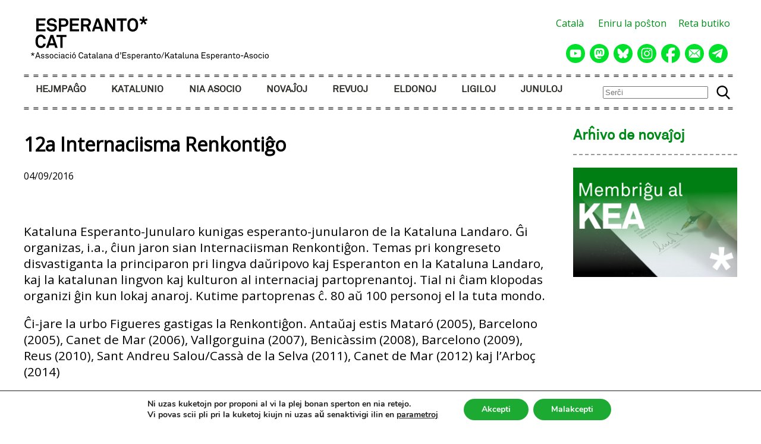

--- FILE ---
content_type: image/svg+xml
request_url: https://www.esperanto.cat/wp-content/themes/keatema/img/icona-bluesky.svg
body_size: 955
content:
<?xml version="1.0" encoding="UTF-8" standalone="no"?>
<!-- Created with Inkscape (http://www.inkscape.org/) -->

<svg
   width="512"
   height="512"
   viewBox="0 0 135.46666 135.46667"
   version="1.1"
   id="svg10677"
   inkscape:version="1.1.2 (0a00cf5339, 2022-02-04)"
   sodipodi:docname="icona-bluesky.svg"
   xmlns:inkscape="http://www.inkscape.org/namespaces/inkscape"
   xmlns:sodipodi="http://sodipodi.sourceforge.net/DTD/sodipodi-0.dtd"
   xmlns="http://www.w3.org/2000/svg"
   xmlns:svg="http://www.w3.org/2000/svg">
  <sodipodi:namedview
     id="namedview10679"
     pagecolor="#ffffff"
     bordercolor="#666666"
     borderopacity="1.0"
     inkscape:pageshadow="2"
     inkscape:pageopacity="0.0"
     inkscape:pagecheckerboard="0"
     inkscape:document-units="mm"
     showgrid="false"
     units="px"
     inkscape:zoom="0.74564394"
     inkscape:cx="396.30175"
     inkscape:cy="239.3904"
     inkscape:window-width="1920"
     inkscape:window-height="1015"
     inkscape:window-x="0"
     inkscape:window-y="0"
     inkscape:window-maximized="1"
     inkscape:current-layer="layer1" />
  <defs
     id="defs10674" />
  <g
     inkscape:label="Capa 1"
     inkscape:groupmode="layer"
     id="layer1">
    <circle
       style="fill:#00e12b;fill-rule:evenodd;stroke-width:2.35158;stroke-linecap:square;stroke-linejoin:round;paint-order:markers fill stroke;fill-opacity:1"
       id="path10760"
       cx="67.73333"
       cy="67.73333"
       r="67.73333" />
    <g
       style="clip-rule:evenodd;fill-rule:evenodd;image-rendering:optimizeQuality;shape-rendering:geometricPrecision;text-rendering:geometricPrecision;fill:#ffffff"
       id="g11565"
       transform="matrix(0.1550296,0,0,0.1550296,28.045833,32.676033)">
      <path
         fill="#0085ff"
         fill-rule="nonzero"
         d="M 110.985,30.442 C 169.68,74.659 232.822,164.298 255.998,212.403 279.174,164.298 342.32,74.659 401.014,30.442 c 42.361,-31.897 110.985,-56.584 110.985,21.96 0,15.681 -8.962,131.776 -14.223,150.628 -18.272,65.516 -84.873,82.228 -144.112,72.116 103.55,17.68 129.889,76.238 73,134.8 -108.04,111.223 -155.288,-27.905 -167.385,-63.554 -3.489,-10.262 -2.991,-10.498 -6.561,0 C 240.62,382.041 193.376,521.169 85.336,409.946 28.446,351.384 54.785,292.826 158.335,275.146 99.096,285.258 32.495,268.546 14.223,203.03 8.962,184.178 0,68.083 0,52.402 0,-26.142 68.633,-1.455 110.985,30.442 Z"
         id="path11556"
         style="fill:#ffffff" />
    </g>
  </g>
</svg>


--- FILE ---
content_type: image/svg+xml
request_url: https://www.esperanto.cat/wp-content/themes/keatema/img/icona-facebook.svg
body_size: 555
content:
<?xml version="1.0" encoding="UTF-8" standalone="no"?>
<svg
   shape-rendering="geometricPrecision"
   text-rendering="geometricPrecision"
   image-rendering="optimizeQuality"
   fill-rule="evenodd"
   clip-rule="evenodd"
   viewBox="0 0 509 507.14"
   version="1.1"
   id="svg11827"
   sodipodi:docname="icona-facebook.svg"
   inkscape:version="1.1.2 (0a00cf5339, 2022-02-04)"
   xmlns:inkscape="http://www.inkscape.org/namespaces/inkscape"
   xmlns:sodipodi="http://sodipodi.sourceforge.net/DTD/sodipodi-0.dtd"
   xmlns="http://www.w3.org/2000/svg"
   xmlns:svg="http://www.w3.org/2000/svg">
  <defs
     id="defs11831" />
  <sodipodi:namedview
     id="namedview11829"
     pagecolor="#ffffff"
     bordercolor="#666666"
     borderopacity="1.0"
     inkscape:pageshadow="2"
     inkscape:pageopacity="0.0"
     inkscape:pagecheckerboard="0"
     showgrid="false"
     inkscape:zoom="1.6504318"
     inkscape:cx="254.78181"
     inkscape:cy="253.57001"
     inkscape:window-width="1920"
     inkscape:window-height="1015"
     inkscape:window-x="0"
     inkscape:window-y="0"
     inkscape:window-maximized="1"
     inkscape:current-layer="svg11827" />
  <path
     fill-rule="nonzero"
     d="M509 254.5C509 113.94 395.06 0 254.5 0S0 113.94 0 254.5C0 373.86 82.17 474 193.02 501.51V332.27h-52.48V254.5h52.48v-33.51c0-86.63 39.2-126.78 124.24-126.78 16.13 0 43.95 3.17 55.33 6.33v70.5c-6.01-.63-16.44-.95-29.4-.95-41.73 0-57.86 15.81-57.86 56.91v27.5h83.13l-14.28 77.77h-68.85v174.87C411.35 491.92 509 384.62 509 254.5z"
     id="path11825"
     style="fill:#00e12b;fill-opacity:1" />
</svg>


--- FILE ---
content_type: image/svg+xml
request_url: https://www.esperanto.cat/wp-content/themes/keatema/img/icona-youtube.svg
body_size: 924
content:
<?xml version="1.0" encoding="UTF-8" standalone="no"?>
<!-- Created with Inkscape (http://www.inkscape.org/) -->

<svg
   width="512"
   height="512"
   viewBox="0 0 135.46666 135.46667"
   version="1.1"
   id="svg10677"
   inkscape:version="1.1.2 (0a00cf5339, 2022-02-04)"
   sodipodi:docname="icona-youtube.svg"
   xmlns:inkscape="http://www.inkscape.org/namespaces/inkscape"
   xmlns:sodipodi="http://sodipodi.sourceforge.net/DTD/sodipodi-0.dtd"
   xmlns="http://www.w3.org/2000/svg"
   xmlns:svg="http://www.w3.org/2000/svg">
  <sodipodi:namedview
     id="namedview10679"
     pagecolor="#ffffff"
     bordercolor="#666666"
     borderopacity="1.0"
     inkscape:pageshadow="2"
     inkscape:pageopacity="0.0"
     inkscape:pagecheckerboard="0"
     inkscape:document-units="mm"
     showgrid="false"
     units="px"
     inkscape:zoom="0.74564394"
     inkscape:cx="396.30175"
     inkscape:cy="239.3904"
     inkscape:window-width="1920"
     inkscape:window-height="1015"
     inkscape:window-x="0"
     inkscape:window-y="0"
     inkscape:window-maximized="1"
     inkscape:current-layer="layer1" />
  <defs
     id="defs10674" />
  <g
     inkscape:label="Capa 1"
     inkscape:groupmode="layer"
     id="layer1">
    <circle
       style="fill:#00e12b;fill-rule:evenodd;stroke-width:2.35158;stroke-linecap:square;stroke-linejoin:round;paint-order:markers fill stroke;fill-opacity:1"
       id="path10760"
       cx="67.73333"
       cy="67.73333"
       r="67.73333" />
    <g
       style="clip-rule:evenodd;fill-rule:evenodd;image-rendering:optimizeQuality;shape-rendering:geometricPrecision;text-rendering:geometricPrecision;fill:#ffffff"
       id="g12910"
       transform="matrix(0.12402111,0,0,0.12402111,28.047322,28.046516)">
      <path
         d="m 633.468,192.038 c 0,0 -6.248,-44.115 -25.477,-63.485 -24.366,-25.477 -51.65,-25.642 -64.123,-27.118 -89.493,-6.52 -223.904,-6.52 -223.904,-6.52 h -0.236 c 0,0 -134.352,0 -223.893,6.52 -12.52,1.523 -39.768,1.63 -64.123,27.118 -19.24,19.37 -25.358,63.485 -25.358,63.485 0,0 -6.366,51.768 -6.366,103.643 v 48.509 c 0,51.768 6.366,103.643 6.366,103.643 0,0 6.248,44.114 25.358,63.52 24.355,25.477 56.363,24.65 70.655,27.367 51.237,4.89 217.644,6.366 217.644,6.366 0,0 134.529,-0.237 224.022,-6.638 12.52,-1.477 39.756,-1.63 64.123,-27.119 19.24,-19.37 25.476,-63.532 25.476,-63.532 0,0 6.368,-51.767 6.368,-103.643 v -48.508 c -0.13,-51.769 -6.497,-103.643 -6.497,-103.643 z m -379.8,211.007 V 223.173 L 426.56,313.41 Z"
         id="path12901"
         style="fill:#ffffff" />
    </g>
  </g>
</svg>


--- FILE ---
content_type: image/svg+xml
request_url: https://www.esperanto.cat/wp-content/themes/keatema/img/icona-instagram.svg
body_size: 1969
content:
<?xml version="1.0" encoding="UTF-8" standalone="no"?>
<!-- Created with Inkscape (http://www.inkscape.org/) -->

<svg
   width="512"
   height="512"
   viewBox="0 0 135.46666 135.46667"
   version="1.1"
   id="svg10677"
   inkscape:version="1.1.2 (0a00cf5339, 2022-02-04)"
   sodipodi:docname="icona-instagram.svg"
   xmlns:inkscape="http://www.inkscape.org/namespaces/inkscape"
   xmlns:sodipodi="http://sodipodi.sourceforge.net/DTD/sodipodi-0.dtd"
   xmlns="http://www.w3.org/2000/svg"
   xmlns:svg="http://www.w3.org/2000/svg">
  <sodipodi:namedview
     id="namedview10679"
     pagecolor="#ffffff"
     bordercolor="#666666"
     borderopacity="1.0"
     inkscape:pageshadow="2"
     inkscape:pageopacity="0.0"
     inkscape:pagecheckerboard="0"
     inkscape:document-units="mm"
     showgrid="false"
     units="px"
     inkscape:zoom="0.74564394"
     inkscape:cx="396.30175"
     inkscape:cy="239.3904"
     inkscape:window-width="1920"
     inkscape:window-height="1015"
     inkscape:window-x="0"
     inkscape:window-y="0"
     inkscape:window-maximized="1"
     inkscape:current-layer="layer1" />
  <defs
     id="defs10674" />
  <g
     inkscape:label="Capa 1"
     inkscape:groupmode="layer"
     id="layer1">
    <circle
       style="fill:#00e12b;fill-rule:evenodd;stroke-width:2.35158;stroke-linecap:square;stroke-linejoin:round;paint-order:markers fill stroke;fill-opacity:1"
       id="path10760"
       cx="67.73333"
       cy="67.73333"
       r="67.73333" />
    <g
       style="clip-rule:evenodd;fill-rule:evenodd;image-rendering:optimizeQuality;shape-rendering:geometricPrecision;text-rendering:geometricPrecision"
       id="g10909"
       transform="matrix(0.15502956,0,0,0.15502956,28.045778,28.045837)">
      <path
         fill="#ffffff"
         fill-rule="nonzero"
         d="m 170.663,256.157 c -0.083,-47.121 38.055,-85.4 85.167,-85.483 47.121,-0.092 85.407,38.03 85.499,85.16 0.091,47.129 -38.047,85.4 -85.176,85.492 -47.112,0.09 -85.399,-38.039 -85.49,-85.169 z m -46.108,0.091 c 0.141,72.602 59.106,131.327 131.69,131.186 72.592,-0.141 131.35,-59.09 131.209,-131.692 -0.141,-72.577 -59.114,-131.335 -131.715,-131.194 -72.585,0.141 -131.325,59.115 -131.184,131.7 z M 361.659,119.157 c 0.033,16.953 13.817,30.681 30.772,30.648 16.961,-0.033 30.689,-13.811 30.664,-30.764 -0.033,-16.954 -13.818,-30.69 -30.78,-30.657 -16.962,0.033 -30.689,13.818 -30.656,30.773 z m -208.696,345.4 C 128.005,463.47 114.452,459.323 105.42,455.848 93.459,451.219 84.924,445.67 75.941,436.754 66.975,427.804 61.409,419.294 56.739,407.357 53.231,398.325 49.009,384.788 47.839,359.83 46.57,332.848 46.28,324.753 46.156,256.398 46.023,188.059 46.272,179.964 47.45,152.957 48.519,128.015 52.692,114.445 56.159,105.421 60.787,93.444 66.32,84.925 75.253,75.942 84.202,66.96 92.712,61.41 104.656,56.74 c 9.025,-3.525 22.561,-7.714 47.511,-8.9 26.998,-1.277 35.085,-1.551 103.423,-1.684 68.353,-0.132 76.448,0.108 103.456,1.295 24.94,1.086 38.51,5.217 47.527,8.709 11.968,4.628 20.503,10.144 29.478,19.094 8.974,8.95 14.54,17.443 19.21,29.412 3.524,9 7.714,22.553 8.892,47.494 1.285,26.999 1.576,35.095 1.7,103.433 0.132,68.355 -0.117,76.451 -1.302,103.441 -1.087,24.958 -5.226,38.52 -8.709,47.561 -4.629,11.952 -10.161,20.487 -19.103,29.471 -8.941,8.949 -17.451,14.531 -29.403,19.201 -9.009,3.517 -22.561,7.714 -47.494,8.9 -26.998,1.269 -35.086,1.559 -103.448,1.684 -68.338,0.132 -76.424,-0.125 -103.431,-1.294 z M 149.977,1.773 C 122.738,3.058 104.134,7.421 87.876,13.791 71.047,20.352 56.781,29.145 42.59,43.395 28.381,57.653 19.655,71.944 13.144,88.79 6.841,105.089 2.569,123.702 1.366,150.958 c -1.194,27.306 -1.468,36.015 -1.335,105.531 0.133,69.508 0.439,78.234 1.741,105.547 1.302,27.231 5.649,45.828 12.019,62.093 6.569,16.83 15.353,31.088 29.611,45.288 14.25,14.201 28.55,22.918 45.404,29.438 16.282,6.295 34.902,10.583 62.15,11.778 27.305,1.203 36.022,1.468 105.521,1.335 69.532,-0.132 78.25,-0.439 105.555,-1.733 27.239,-1.303 45.826,-5.665 62.1,-12.019 16.829,-6.586 31.095,-15.353 45.288,-29.611 14.191,-14.251 22.917,-28.55 29.428,-45.405 6.304,-16.282 10.592,-34.903 11.777,-62.134 1.195,-27.322 1.478,-36.048 1.344,-105.556 -0.133,-69.516 -0.447,-78.225 -1.741,-105.523 -1.294,-27.255 -5.657,-45.844 -12.019,-62.118 C 491.632,71.04 482.857,56.79 468.607,42.582 454.357,28.39 440.057,19.647 423.203,13.153 406.913,6.848 388.3,2.552 361.053,1.374 333.747,0.164 325.03,-0.102 255.506,0.031 185.999,0.164 177.282,0.462 149.977,1.773 Z"
         id="path10900" />
    </g>
  </g>
</svg>


--- FILE ---
content_type: image/svg+xml
request_url: https://www.esperanto.cat/wp-content/themes/keatema/img/icona-telegram.svg
body_size: 738
content:
<?xml version="1.0" encoding="UTF-8" standalone="no"?>
<svg
   viewBox="0 0 512 512"
   shape-rendering="geometricPrecision"
   text-rendering="geometricPrecision"
   image-rendering="optimizeQuality"
   fill-rule="evenodd"
   clip-rule="evenodd"
   version="1.1"
   id="svg12616"
   sodipodi:docname="icona-telegram.svg"
   width="512"
   height="512"
   inkscape:version="1.1.2 (0a00cf5339, 2022-02-04)"
   xmlns:inkscape="http://www.inkscape.org/namespaces/inkscape"
   xmlns:sodipodi="http://sodipodi.sourceforge.net/DTD/sodipodi-0.dtd"
   xmlns="http://www.w3.org/2000/svg"
   xmlns:svg="http://www.w3.org/2000/svg">
  <defs
     id="defs12620" />
  <sodipodi:namedview
     id="namedview12618"
     pagecolor="#ffffff"
     bordercolor="#666666"
     borderopacity="1.0"
     inkscape:pageshadow="2"
     inkscape:pageopacity="0.0"
     inkscape:pagecheckerboard="0"
     showgrid="false"
     inkscape:zoom="0.32"
     inkscape:cx="1182.8125"
     inkscape:cy="151.5625"
     inkscape:window-width="1920"
     inkscape:window-height="1015"
     inkscape:window-x="0"
     inkscape:window-y="0"
     inkscape:window-maximized="1"
     inkscape:current-layer="svg12616" />
  <path
     d="M 256,0 C 397.38545,0 512,114.61455 512,256 512,397.38545 397.38545,512 256,512 114.61455,512 0,397.38545 0,256 0,114.61455 114.61455,0 256,0 Z m 123.21614,140.0906 -45.67287,230.27512 c 0,0 -6.38668,15.96823 -23.95234,8.30053 L 204.51338,295.94667 c 0,0 116.89551,-105.07601 121.68475,-109.5473 4.79078,-4.47129 3.19334,-5.42821 3.19334,-5.42821 0.31795,-5.42975 -8.62309,0 -8.62309,0 l -154.89914,98.36985 -64.51495,-21.719 c 0,0 -9.901033,-3.51436 -10.857959,-11.17745 -0.958462,-7.66769 11.177449,-11.81796 11.177449,-11.81796 L 358.13919,134.02188 c 0,0 21.07695,-9.26207 21.07695,6.06872 z m -134.61017,188.75713 -41.68849,38.00824 c 0,0 -3.25938,2.47142 -6.82443,0.92313 l 7.98257,-70.60209 z"
     id="path12614"
     style="stroke-width:0.001536;fill:#00e12b;fill-opacity:1" />
</svg>


--- FILE ---
content_type: image/svg+xml
request_url: https://www.esperanto.cat/wp-content/themes/keatema/img/logo-kea-vector.svg
body_size: 6093
content:
<?xml version="1.0" encoding="UTF-8" standalone="no"?>
<!-- Created with Inkscape (http://www.inkscape.org/) -->

<svg
   width="117.57739mm"
   height="21.39315mm"
   viewBox="0 0 117.57739 21.39315"
   version="1.1"
   id="svg5"
   inkscape:version="1.1.1 (1:1.1+202109281943+c3084ef5ed)"
   sodipodi:docname="logo-kea-vector.svg"
   xmlns:inkscape="http://www.inkscape.org/namespaces/inkscape"
   xmlns:sodipodi="http://sodipodi.sourceforge.net/DTD/sodipodi-0.dtd"
   xmlns="http://www.w3.org/2000/svg"
   xmlns:svg="http://www.w3.org/2000/svg">
  <sodipodi:namedview
     id="namedview7"
     pagecolor="#ffffff"
     bordercolor="#666666"
     borderopacity="1.0"
     inkscape:pageshadow="2"
     inkscape:pageopacity="0.0"
     inkscape:pagecheckerboard="0"
     inkscape:document-units="mm"
     showgrid="false"
     fit-margin-top="0"
     fit-margin-left="0"
     fit-margin-right="0"
     fit-margin-bottom="0"
     inkscape:zoom="1"
     inkscape:cx="457"
     inkscape:cy="-18"
     inkscape:window-width="1920"
     inkscape:window-height="1025"
     inkscape:window-x="0"
     inkscape:window-y="27"
     inkscape:window-maximized="1"
     inkscape:current-layer="layer1"
     lock-margins="true" />
  <defs
     id="defs2">
	
	
	
	
	
	
	
</defs>
  <g
     inkscape:label="Capa 1"
     inkscape:groupmode="layer"
     id="layer1"
     transform="translate(15.895284,-153.09816)">
    <g
       id="g3515">
      <g
         id="g2466"
         transform="matrix(0.26458333,0,0,0.26458333,-38.672205,29.300149)">
		<path
   d="m 96.137,495.292 v -24.125 h 17.184 v 3.98 h -12.794 v 5.614 h 11.263 v 3.947 h -11.263 v 6.602 h 12.794 v 3.981 H 96.137 Z"
   id="path2440" />

		<path
   d="m 132.688,493.148 c -1.837,1.837 -4.662,2.586 -7.622,2.586 -2.552,0 -5.24,-0.681 -7.213,-2.484 -1.429,-1.293 -2.518,-3.335 -2.518,-5.614 h 4.491 c 0,1.19 0.544,2.246 1.259,2.96 1.021,1.021 2.654,1.293 4.049,1.293 1.667,0 3.267,-0.34 4.185,-1.293 0.544,-0.578 0.953,-1.156 0.953,-2.313 0,-1.77 -1.361,-2.586 -2.858,-2.858 -1.633,-0.307 -3.743,-0.374 -5.342,-0.646 -3.335,-0.544 -6.125,-2.722 -6.125,-6.737 0,-1.905 0.851,-3.505 2.11,-4.764 1.599,-1.565 4.253,-2.552 7.078,-2.552 2.586,0 5.104,0.816 6.737,2.348 1.429,1.361 2.416,3.13 2.45,5.138 h -4.491 c -0.034,-0.851 -0.477,-1.77 -1.055,-2.382 -0.783,-0.816 -2.382,-1.293 -3.675,-1.293 -1.361,0 -2.926,0.307 -3.913,1.327 -0.51,0.544 -0.817,1.157 -0.817,2.042 0,1.564 1.021,2.382 2.45,2.62 1.531,0.237 3.675,0.408 5.24,0.612 3.607,0.51 6.635,2.858 6.635,6.976 -0.001,2.243 -0.818,3.843 -2.008,5.034 z"
   id="path2442" />

		<path
   d="m 147.59,486.648 h -5.104 v 8.644 h -4.355 v -24.125 h 9.459 c 5.546,0 8.507,3.096 8.507,7.724 0,4.628 -2.961,7.757 -8.507,7.757 z m -0.17,-11.636 h -4.934 v 7.792 h 4.934 c 2.926,0 4.253,-1.565 4.253,-3.879 0,-2.314 -1.327,-3.913 -4.253,-3.913 z"
   id="path2444" />

		<path
   d="m 158.923,495.292 v -24.125 h 17.184 v 3.98 h -12.794 v 5.614 h 11.263 v 3.947 h -11.263 v 6.602 h 12.794 v 3.981 h -17.184 z"
   id="path2446" />

		<path
   d="m 193.5,495.292 -4.016,-9.119 h -5.342 v 9.119 h -4.423 v -24.125 h 10.174 c 5.75,0 8.371,3.606 8.371,7.485 0,3.232 -1.77,5.785 -4.424,6.771 l 4.424,9.868 H 193.5 Z m -3.607,-20.28 h -5.785 v 7.214 h 5.853 c 2.484,0 3.913,-1.293 3.913,-3.573 0,-1.94 -1.498,-3.641 -3.981,-3.641 z"
   id="path2448" />

		<path
   d="m 217.174,495.292 -1.565,-4.628 h -9.596 l -1.565,4.628 h -4.423 l 8.473,-24.125 h 4.798 l 8.473,24.125 z m -6.362,-18.749 -3.437,10.174 h 6.874 z"
   id="path2450" />

		<path
   d="m 239.147,495.292 -10.446,-16.571 v 16.571 h -4.321 v -24.125 h 4.662 l 10.311,16.333 v -16.333 h 4.321 v 24.125 z"
   id="path2452" />

		<path
   d="m 257.919,475.25 v 20.042 H 253.53 V 475.25 h -7.146 v -4.083 h 18.681 v 4.083 z"
   id="path2454" />

		<path
   d="m 283.309,493.012 c -1.838,1.838 -4.355,2.723 -6.942,2.723 -2.586,0 -5.104,-0.885 -6.941,-2.723 -2.62,-2.62 -3.062,-5.818 -3.062,-9.766 0,-3.948 0.442,-7.18 3.062,-9.8 1.838,-1.838 4.355,-2.722 6.941,-2.722 2.587,0 5.104,0.884 6.942,2.722 2.62,2.62 3.062,5.853 3.062,9.8 0,3.947 -0.442,7.146 -3.062,9.766 z m -3.131,-16.707 c -0.953,-1.021 -2.416,-1.6 -3.812,-1.6 -1.395,0 -2.857,0.579 -3.811,1.6 -1.667,1.735 -1.735,4.729 -1.735,6.941 0,2.212 0.068,5.172 1.735,6.907 0.953,1.021 2.416,1.6 3.811,1.6 1.396,0 2.858,-0.578 3.812,-1.6 1.667,-1.735 1.735,-4.695 1.735,-6.907 0,-2.212 -0.068,-5.206 -1.735,-6.941 z"
   id="path2456" />

		<path
   d="m 298.796,476.302 3.402,4.253 -2.96,2.212 -2.858,-4.729 -2.893,4.764 -2.96,-2.212 3.402,-4.287 -5.138,-1.361 1.123,-3.607 4.934,2.042 -0.34,-5.479 3.675,0.034 -0.375,5.479 4.968,-2.076 1.156,3.607 z"
   id="path2458" />

		<path
   d="m 111.416,523.431 c -1.804,1.837 -4.322,2.858 -6.908,2.858 -2.586,0 -5.002,-0.851 -6.839,-2.688 -2.62,-2.62 -2.994,-5.853 -2.994,-9.8 0,-3.947 0.374,-7.18 2.994,-9.8 1.837,-1.838 4.253,-2.722 6.839,-2.722 2.586,0 5.104,0.952 6.908,2.79 1.395,1.429 2.109,3.334 2.313,5.24 h -4.491 c -0.102,-1.055 -0.477,-1.804 -1.089,-2.553 -0.783,-0.986 -2.144,-1.497 -3.641,-1.497 -1.395,0 -2.756,0.579 -3.709,1.6 -1.667,1.735 -1.667,4.729 -1.667,6.941 0,2.212 0,5.206 1.667,6.941 0.953,1.021 2.314,1.6 3.709,1.6 1.497,0 2.858,-0.545 3.641,-1.531 0.612,-0.749 0.987,-1.6 1.089,-2.654 h 4.491 c -0.204,1.906 -0.918,3.845 -2.313,5.275 z"
   id="path2460" />

		<path
   d="m 131.459,525.847 -1.565,-4.628 h -9.596 l -1.565,4.628 h -4.423 l 8.473,-24.125 h 4.798 l 8.473,24.125 z m -6.363,-18.749 -3.437,10.174 h 6.873 z"
   id="path2462" />

		<path
   d="m 145.344,505.805 v 20.042 h -4.389 v -20.042 h -7.146 v -4.083 h 18.681 v 4.083 z"
   id="path2464" />

	</g>
      <g
         id="g2578"
         transform="matrix(0.26458333,0,0,0.26458333,-38.672205,29.300149)">
		<path
   d="m 90.223,537.973 1.63,2.021 -1.05,0.752 -1.41,-2.179 -1.395,2.179 -1.05,-0.783 1.63,-1.99 -2.492,-0.643 0.408,-1.238 2.397,0.94 -0.125,-2.586 h 1.301 l -0.157,2.586 2.413,-0.94 0.392,1.238 z"
   id="path2468" />

		<path
   d="m 102.26,545.354 -0.909,-2.633 h -4.826 l -0.894,2.633 h -1.41 l 3.917,-11.11 h 1.63 l 3.933,11.11 z m -3.338,-9.716 -1.959,5.767 h 3.934 z"
   id="path2470" />

		<path
   d="m 110.586,544.664 c -0.611,0.627 -1.551,0.893 -2.585,0.893 -0.987,0 -1.896,-0.234 -2.57,-0.893 -0.486,-0.471 -0.768,-1.145 -0.768,-1.818 h 1.332 c 0.016,0.549 0.266,0.956 0.643,1.238 0.36,0.267 0.924,0.36 1.426,0.36 0.548,0 1.05,-0.094 1.458,-0.438 0.219,-0.173 0.392,-0.502 0.392,-0.862 0,-0.596 -0.423,-1.019 -1.238,-1.128 -0.345,-0.047 -1.238,-0.157 -1.787,-0.235 -1.191,-0.188 -1.943,-0.925 -1.943,-2.131 0,-0.611 0.298,-1.191 0.658,-1.552 0.517,-0.533 1.348,-0.878 2.335,-0.878 1.05,0 1.99,0.329 2.523,1.003 0.345,0.424 0.564,0.878 0.564,1.521 h -1.332 c -0.016,-0.407 -0.22,-0.783 -0.455,-0.987 -0.329,-0.298 -0.768,-0.423 -1.301,-0.423 -0.313,0 -0.548,0 -0.924,0.156 -0.501,0.204 -0.799,0.627 -0.799,1.065 0,0.658 0.407,0.94 1.065,1.034 0.439,0.063 1.066,0.126 1.912,0.267 1.128,0.188 2.021,1.003 2.021,2.194 0,0.689 -0.251,1.222 -0.627,1.614 z"
   id="path2472" />

		<path
   d="m 118.768,544.664 c -0.611,0.627 -1.551,0.893 -2.585,0.893 -0.987,0 -1.896,-0.234 -2.57,-0.893 -0.486,-0.471 -0.768,-1.145 -0.768,-1.818 h 1.332 c 0.016,0.549 0.266,0.956 0.642,1.238 0.361,0.267 0.925,0.36 1.426,0.36 0.548,0 1.05,-0.094 1.458,-0.438 0.219,-0.173 0.392,-0.502 0.392,-0.862 0,-0.596 -0.423,-1.019 -1.238,-1.128 -0.345,-0.047 -1.238,-0.157 -1.787,-0.235 -1.191,-0.188 -1.943,-0.925 -1.943,-2.131 0,-0.611 0.298,-1.191 0.658,-1.552 0.517,-0.533 1.348,-0.878 2.335,-0.878 1.05,0 1.99,0.329 2.523,1.003 0.345,0.424 0.564,0.878 0.564,1.521 h -1.332 c -0.016,-0.407 -0.22,-0.783 -0.455,-0.987 -0.329,-0.298 -0.768,-0.423 -1.301,-0.423 -0.313,0 -0.548,0 -0.924,0.156 -0.501,0.204 -0.799,0.627 -0.799,1.065 0,0.658 0.407,0.94 1.065,1.034 0.439,0.063 1.066,0.126 1.912,0.267 1.128,0.188 2.021,1.003 2.021,2.194 10e-4,0.689 -0.25,1.222 -0.626,1.614 z"
   id="path2474" />

		<path
   d="m 126.933,544.633 c -0.58,0.563 -1.395,0.924 -2.397,0.924 -1.002,0 -1.818,-0.36 -2.397,-0.924 -0.862,-0.847 -1.128,-1.99 -1.128,-3.244 0,-1.254 0.267,-2.397 1.128,-3.244 0.58,-0.564 1.395,-0.925 2.397,-0.925 1.002,0 1.818,0.36 2.397,0.925 0.862,0.847 1.128,1.99 1.128,3.244 0,1.254 -0.266,2.397 -1.128,3.244 z m -0.971,-5.704 c -0.329,-0.329 -0.799,-0.564 -1.426,-0.564 -0.627,0 -1.097,0.235 -1.426,0.564 -0.564,0.579 -0.737,1.535 -0.737,2.46 0,0.925 0.172,1.881 0.737,2.46 0.329,0.329 0.799,0.564 1.426,0.564 0.627,0 1.097,-0.235 1.426,-0.564 0.564,-0.579 0.736,-1.535 0.736,-2.46 0,-0.925 -0.172,-1.881 -0.736,-2.46 z"
   id="path2476" />

		<path
   d="m 135.576,544.695 c -0.564,0.548 -1.316,0.861 -2.288,0.861 -1.426,0 -2.335,-0.658 -2.899,-1.488 -0.423,-0.627 -0.658,-1.489 -0.658,-2.68 0,-1.191 0.235,-2.053 0.658,-2.68 0.564,-0.831 1.458,-1.489 2.883,-1.489 0.94,0 1.708,0.313 2.257,0.847 0.533,0.517 0.877,1.175 0.94,2.037 h -1.348 c -0.062,-0.549 -0.266,-0.94 -0.564,-1.238 -0.313,-0.298 -0.768,-0.485 -1.285,-0.485 -0.611,0 -1.034,0.22 -1.379,0.517 -0.627,0.533 -0.799,1.521 -0.799,2.492 0,0.971 0.172,1.959 0.799,2.491 0.345,0.298 0.768,0.518 1.379,0.518 0.549,0 1.034,-0.204 1.348,-0.533 0.282,-0.298 0.47,-0.658 0.533,-1.175 h 1.348 c -0.063,0.845 -0.392,1.488 -0.925,2.005 z"
   id="path2478" />

		<path
   d="m 138.458,535.606 v -1.567 h 1.551 v 1.567 z m 0.095,9.748 v -7.93 h 1.363 v 7.93 z"
   id="path2480" />

		<path
   d="m 148.401,545.463 c -0.705,0 -1.144,-0.533 -1.144,-1.207 h -0.031 c -0.455,0.8 -1.441,1.301 -2.554,1.301 -1.818,0 -2.727,-1.222 -2.727,-2.444 0,-1.019 0.658,-2.351 2.82,-2.476 l 2.414,-0.142 v -0.58 c 0,-0.392 -0.047,-0.877 -0.408,-1.206 -0.266,-0.251 -0.658,-0.407 -1.3,-0.407 -0.721,0 -1.175,0.203 -1.442,0.47 -0.25,0.251 -0.392,0.564 -0.392,0.956 h -1.301 c 0.016,-0.721 0.282,-1.238 0.689,-1.661 0.533,-0.564 1.473,-0.847 2.445,-0.847 1.536,0 2.413,0.658 2.789,1.521 0.157,0.36 0.235,0.768 0.235,1.223 v 3.839 c 0,0.423 0.172,0.533 0.438,0.533 0.141,0 0.345,-0.047 0.345,-0.047 v 0.987 c -0.28,0.14 -0.547,0.187 -0.876,0.187 z m -1.222,-3.934 -2.131,0.126 c -0.799,0.047 -1.739,0.423 -1.739,1.426 0,0.705 0.438,1.363 1.567,1.363 0.611,0 1.207,-0.204 1.63,-0.643 0.47,-0.485 0.674,-1.144 0.674,-1.802 v -0.47 z"
   id="path2482" />

		<path
   d="m 156.474,544.695 c -0.564,0.548 -1.316,0.861 -2.288,0.861 -1.426,0 -2.335,-0.658 -2.899,-1.488 -0.423,-0.627 -0.658,-1.489 -0.658,-2.68 0,-1.191 0.235,-2.053 0.658,-2.68 0.564,-0.831 1.458,-1.489 2.883,-1.489 0.94,0 1.708,0.313 2.257,0.847 0.533,0.517 0.877,1.175 0.94,2.037 h -1.348 c -0.062,-0.549 -0.266,-0.94 -0.564,-1.238 -0.313,-0.298 -0.768,-0.485 -1.285,-0.485 -0.611,0 -1.034,0.22 -1.379,0.517 -0.627,0.533 -0.799,1.521 -0.799,2.492 0,0.971 0.172,1.959 0.799,2.491 0.345,0.298 0.768,0.518 1.379,0.518 0.549,0 1.034,-0.204 1.348,-0.533 0.282,-0.298 0.47,-0.658 0.533,-1.175 h 1.348 c -0.064,0.845 -0.393,1.488 -0.925,2.005 z"
   id="path2484" />

		<path
   d="m 159.356,535.606 v -1.567 h 1.551 v 1.567 z m 0.094,9.748 v -7.93 h 1.363 v 7.93 z"
   id="path2486" />

		<path
   d="m 168.862,544.633 c -0.58,0.563 -1.395,0.924 -2.398,0.924 -1.003,0 -1.818,-0.36 -2.397,-0.924 -0.862,-0.847 -1.128,-1.99 -1.128,-3.244 0,-1.254 0.267,-2.397 1.128,-3.244 0.58,-0.564 1.395,-0.925 2.397,-0.925 1.002,0 1.818,0.36 2.398,0.925 0.862,0.847 1.128,1.99 1.128,3.244 0,1.254 -0.266,2.397 -1.128,3.244 z m -0.972,-5.704 c -0.329,-0.329 -0.799,-0.564 -1.426,-0.564 -0.627,0 -1.097,0.235 -1.426,0.564 -0.564,0.579 -0.737,1.535 -0.737,2.46 0,0.925 0.172,1.881 0.737,2.46 0.329,0.329 0.799,0.564 1.426,0.564 0.627,0 1.097,-0.235 1.426,-0.564 0.564,-0.579 0.736,-1.535 0.736,-2.46 0,-0.925 -0.172,-1.881 -0.736,-2.46 z m -2.601,-2.257 -0.47,-0.736 2.664,-1.928 0.705,1.112 z"
   id="path2488" />

		<path
   d="m 182.65,544.382 c -0.674,0.674 -1.771,1.19 -2.978,1.19 -1.112,0 -2.209,-0.407 -3.009,-1.19 -1.207,-1.176 -1.395,-2.806 -1.395,-4.576 0,-1.77 0.188,-3.4 1.395,-4.576 0.799,-0.783 1.896,-1.19 3.009,-1.19 1.207,0 2.288,0.47 2.962,1.144 0.643,0.658 1.05,1.505 1.097,2.539 h -1.442 c -0.016,-0.611 -0.251,-1.145 -0.611,-1.552 -0.438,-0.485 -1.16,-0.814 -2.006,-0.814 -0.752,0 -1.489,0.298 -2.021,0.846 -0.909,0.94 -0.94,2.445 -0.94,3.604 0,1.16 0.031,2.664 0.94,3.604 0.533,0.549 1.27,0.846 2.021,0.846 0.846,0 1.583,-0.36 2.021,-0.846 0.361,-0.407 0.596,-0.987 0.611,-1.599 h 1.442 c -0.046,1.034 -0.453,1.912 -1.096,2.57 z"
   id="path2490" />

		<path
   d="m 191.666,545.463 c -0.705,0 -1.144,-0.533 -1.144,-1.207 h -0.031 c -0.455,0.8 -1.441,1.301 -2.554,1.301 -1.818,0 -2.727,-1.222 -2.727,-2.444 0,-1.019 0.658,-2.351 2.82,-2.476 l 2.414,-0.142 v -0.58 c 0,-0.392 -0.047,-0.877 -0.408,-1.206 -0.266,-0.251 -0.658,-0.407 -1.3,-0.407 -0.721,0 -1.175,0.203 -1.442,0.47 -0.25,0.251 -0.392,0.564 -0.392,0.956 h -1.301 c 0.016,-0.721 0.282,-1.238 0.689,-1.661 0.533,-0.564 1.473,-0.847 2.445,-0.847 1.536,0 2.413,0.658 2.789,1.521 0.157,0.36 0.235,0.768 0.235,1.223 v 3.839 c 0,0.423 0.172,0.533 0.438,0.533 0.141,0 0.345,-0.047 0.345,-0.047 v 0.987 c -0.281,0.14 -0.547,0.187 -0.876,0.187 z m -1.223,-3.934 -2.131,0.126 c -0.799,0.047 -1.739,0.423 -1.739,1.426 0,0.705 0.438,1.363 1.567,1.363 0.611,0 1.207,-0.204 1.63,-0.643 0.47,-0.485 0.674,-1.144 0.674,-1.802 v -0.47 z"
   id="path2492" />

		<path
   d="m 197.049,545.463 c -1.708,0 -2.178,-1.081 -2.178,-2.146 v -4.749 h -1.536 v -1.144 h 1.536 v -2.021 l 1.332,-0.313 v 2.335 h 2.351 v 1.144 h -2.351 v 4.592 c 0,0.768 0.329,1.081 1.065,1.081 0.564,0 1.363,-0.141 1.363,-0.141 v 1.144 c -0.36,0.093 -0.845,0.218 -1.582,0.218 z"
   id="path2494" />

		<path
   d="m 206.478,545.463 c -0.705,0 -1.144,-0.533 -1.144,-1.207 h -0.031 c -0.455,0.8 -1.441,1.301 -2.554,1.301 -1.818,0 -2.727,-1.222 -2.727,-2.444 0,-1.019 0.658,-2.351 2.82,-2.476 l 2.414,-0.142 v -0.58 c 0,-0.392 -0.047,-0.877 -0.408,-1.206 -0.266,-0.251 -0.658,-0.407 -1.3,-0.407 -0.721,0 -1.175,0.203 -1.442,0.47 -0.25,0.251 -0.392,0.564 -0.392,0.956 h -1.301 c 0.016,-0.721 0.282,-1.238 0.689,-1.661 0.533,-0.564 1.473,-0.847 2.445,-0.847 1.536,0 2.413,0.658 2.789,1.521 0.157,0.36 0.235,0.768 0.235,1.223 v 3.839 c 0,0.423 0.172,0.533 0.438,0.533 0.141,0 0.345,-0.047 0.345,-0.047 v 0.987 c -0.281,0.14 -0.547,0.187 -0.876,0.187 z m -1.223,-3.934 -2.131,0.126 c -0.799,0.047 -1.739,0.423 -1.739,1.426 0,0.705 0.438,1.363 1.567,1.363 0.611,0 1.207,-0.204 1.63,-0.643 0.47,-0.485 0.674,-1.144 0.674,-1.802 v -0.47 z"
   id="path2496" />

		<path
   d="m 210.85,545.447 c -1.16,0 -1.661,-0.689 -1.661,-1.943 v -9.465 h 1.332 v 9.387 c 0,0.533 0.172,0.814 0.721,0.814 0.438,0 0.548,-0.016 0.548,-0.016 v 1.129 c 0.001,0.001 -0.297,0.094 -0.94,0.094 z"
   id="path2498" />

		<path
   d="m 219.644,545.463 c -0.705,0 -1.144,-0.533 -1.144,-1.207 h -0.031 c -0.455,0.8 -1.441,1.301 -2.554,1.301 -1.818,0 -2.727,-1.222 -2.727,-2.444 0,-1.019 0.658,-2.351 2.82,-2.476 l 2.414,-0.142 v -0.58 c 0,-0.392 -0.047,-0.877 -0.408,-1.206 -0.266,-0.251 -0.658,-0.407 -1.3,-0.407 -0.721,0 -1.175,0.203 -1.442,0.47 -0.25,0.251 -0.392,0.564 -0.392,0.956 h -1.301 c 0.016,-0.721 0.282,-1.238 0.689,-1.661 0.533,-0.564 1.473,-0.847 2.445,-0.847 1.536,0 2.413,0.658 2.789,1.521 0.157,0.36 0.235,0.768 0.235,1.223 v 3.839 c 0,0.423 0.172,0.533 0.438,0.533 0.141,0 0.345,-0.047 0.345,-0.047 v 0.987 c -0.281,0.14 -0.547,0.187 -0.876,0.187 z m -1.223,-3.934 -2.131,0.126 c -0.799,0.047 -1.739,0.423 -1.739,1.426 0,0.705 0.438,1.363 1.567,1.363 0.611,0 1.207,-0.204 1.63,-0.643 0.47,-0.485 0.674,-1.144 0.674,-1.802 v -0.47 z"
   id="path2500" />

		<path
   d="m 227.513,545.354 v -5.03 c 0,-1.191 -0.486,-1.896 -1.739,-1.896 -0.768,0 -1.379,0.502 -1.724,1.223 -0.266,0.579 -0.282,1.41 -0.282,2.021 v 3.683 h -1.332 v -7.93 h 1.16 l 0.109,1.191 c 0.408,-0.909 1.504,-1.396 2.398,-1.396 1.802,0 2.742,1.082 2.742,2.915 v 5.219 z"
   id="path2502" />

		<path
   d="m 237.25,545.463 c -0.705,0 -1.144,-0.533 -1.144,-1.207 h -0.031 c -0.455,0.8 -1.441,1.301 -2.554,1.301 -1.818,0 -2.727,-1.222 -2.727,-2.444 0,-1.019 0.658,-2.351 2.82,-2.476 l 2.414,-0.142 v -0.58 c 0,-0.392 -0.047,-0.877 -0.408,-1.206 -0.266,-0.251 -0.658,-0.407 -1.3,-0.407 -0.721,0 -1.175,0.203 -1.442,0.47 -0.25,0.251 -0.392,0.564 -0.392,0.956 h -1.301 c 0.016,-0.721 0.282,-1.238 0.689,-1.661 0.533,-0.564 1.473,-0.847 2.445,-0.847 1.536,0 2.413,0.658 2.789,1.521 0.157,0.36 0.235,0.768 0.235,1.223 v 3.839 c 0,0.423 0.172,0.533 0.438,0.533 0.141,0 0.345,-0.047 0.345,-0.047 v 0.987 c -0.28,0.14 -0.546,0.187 -0.876,0.187 z m -1.222,-3.934 -2.131,0.126 c -0.799,0.047 -1.739,0.423 -1.739,1.426 0,0.705 0.438,1.363 1.567,1.363 0.611,0 1.207,-0.204 1.63,-0.643 0.47,-0.485 0.674,-1.144 0.674,-1.802 v -0.47 z"
   id="path2504" />

		<path
   d="m 249.081,545.354 -0.094,-1.034 c -0.454,0.799 -1.473,1.237 -2.366,1.237 -0.971,0 -1.724,-0.329 -2.241,-0.861 -0.752,-0.769 -1.144,-1.975 -1.144,-3.291 0,-1.363 0.408,-2.617 1.207,-3.385 0.517,-0.486 1.254,-0.8 2.178,-0.8 0.862,0 1.881,0.408 2.304,1.129 v -4.31 h 1.332 v 11.314 h -1.176 z m -0.956,-6.489 c -0.313,-0.282 -0.705,-0.517 -1.285,-0.517 -1.771,0 -2.241,1.583 -2.241,3.04 0,1.457 0.47,3.04 2.241,3.04 0.58,0 0.971,-0.235 1.285,-0.518 0.658,-0.579 0.878,-1.535 0.878,-2.522 0,-0.987 -0.22,-1.943 -0.878,-2.523 z"
   id="path2506" />

		<path
   d="m 253.001,538.6 -0.407,-0.737 c 0.814,-0.36 1.003,-0.83 1.003,-1.724 h -0.972 v -1.833 h 1.912 v 1.833 c 0,1.16 -0.391,1.974 -1.536,2.461 z"
   id="path2508" />

		<path
   d="m 256.979,545.354 v -11.11 h 7.428 v 1.284 h -6.033 v 3.385 h 5.297 v 1.316 h -5.297 v 3.84 h 6.033 v 1.285 z"
   id="path2510" />

		<path
   d="m 271.847,544.664 c -0.611,0.627 -1.552,0.893 -2.586,0.893 -0.987,0 -1.896,-0.234 -2.569,-0.893 -0.486,-0.471 -0.769,-1.145 -0.769,-1.818 h 1.332 c 0.016,0.549 0.267,0.956 0.643,1.238 0.36,0.267 0.925,0.36 1.427,0.36 0.548,0 1.05,-0.094 1.457,-0.438 0.22,-0.173 0.392,-0.502 0.392,-0.862 0,-0.596 -0.423,-1.019 -1.238,-1.128 -0.345,-0.047 -1.237,-0.157 -1.786,-0.235 -1.191,-0.188 -1.943,-0.925 -1.943,-2.131 0,-0.611 0.298,-1.191 0.658,-1.552 0.518,-0.533 1.348,-0.878 2.335,-0.878 1.05,0 1.99,0.329 2.523,1.003 0.345,0.424 0.563,0.878 0.563,1.521 h -1.332 c -0.016,-0.407 -0.219,-0.783 -0.454,-0.987 -0.329,-0.298 -0.768,-0.423 -1.301,-0.423 -0.313,0 -0.549,0 -0.925,0.156 -0.501,0.204 -0.799,0.627 -0.799,1.065 0,0.658 0.407,0.94 1.065,1.034 0.438,0.063 1.065,0.126 1.912,0.267 1.128,0.188 2.021,1.003 2.021,2.194 10e-4,0.689 -0.25,1.222 -0.626,1.614 z"
   id="path2512" />

		<path
   d="m 280.4,544.773 c -0.518,0.485 -1.254,0.799 -2.179,0.799 -0.861,0 -1.88,-0.407 -2.304,-1.128 v 4.31 h -1.332 V 537.44 h 1.176 l 0.094,1.034 c 0.455,-0.799 1.474,-1.238 2.366,-1.238 0.972,0 1.724,0.329 2.241,0.862 0.752,0.768 1.144,1.975 1.144,3.291 0,1.363 -0.407,2.617 -1.206,3.384 z m -2.398,-6.409 c -0.58,0 -0.972,0.235 -1.285,0.517 -0.658,0.58 -0.878,1.536 -0.878,2.523 0,0.987 0.22,1.943 0.878,2.522 0.313,0.282 0.705,0.518 1.285,0.518 1.771,0 2.24,-1.583 2.24,-3.04 0,-1.457 -0.469,-3.04 -2.24,-3.04 z"
   id="path2514" />

		<path
   d="m 290.272,541.827 h -5.609 c 0,0.721 0.282,1.505 0.768,1.99 0.36,0.36 0.846,0.564 1.457,0.564 0.627,0 1.145,-0.173 1.474,-0.518 0.219,-0.219 0.36,-0.438 0.47,-0.861 h 1.301 c -0.109,0.783 -0.58,1.52 -1.223,1.959 -0.563,0.376 -1.269,0.595 -2.021,0.595 -1.112,0 -2.021,-0.47 -2.633,-1.19 -0.658,-0.769 -0.987,-1.818 -0.987,-2.946 0,-0.956 0.173,-1.802 0.611,-2.539 0.564,-0.955 1.614,-1.661 2.993,-1.661 1.019,0 1.834,0.393 2.413,1.019 0.643,0.706 1.02,1.725 1.003,2.79 z m -1.833,-2.758 c -0.329,-0.438 -0.862,-0.721 -1.567,-0.721 -1.441,0 -2.146,1.175 -2.178,2.335 h 4.23 c 0,-0.595 -0.172,-1.191 -0.485,-1.614 z"
   id="path2516" />

		<path
   d="m 295.951,538.662 c -0.627,0 -1.144,0.282 -1.505,0.627 -0.642,0.61 -0.721,1.708 -0.721,2.538 v 3.526 h -1.316 v -7.93 h 1.176 l 0.109,1.395 c 0.407,-0.972 1.363,-1.441 2.366,-1.441 0.204,0 0.424,0.016 0.627,0.047 v 1.301 c -0.235,-0.047 -0.501,-0.063 -0.736,-0.063 z"
   id="path2518" />

		<path
   d="m 304.227,545.463 c -0.706,0 -1.145,-0.533 -1.145,-1.207 h -0.031 c -0.454,0.8 -1.441,1.301 -2.555,1.301 -1.817,0 -2.726,-1.222 -2.726,-2.444 0,-1.019 0.658,-2.351 2.821,-2.476 l 2.413,-0.142 v -0.58 c 0,-0.392 -0.047,-0.877 -0.407,-1.206 -0.267,-0.251 -0.658,-0.407 -1.301,-0.407 -0.721,0 -1.176,0.203 -1.441,0.47 -0.251,0.251 -0.393,0.564 -0.393,0.956 h -1.3 c 0.017,-0.721 0.282,-1.238 0.69,-1.661 0.532,-0.564 1.472,-0.847 2.444,-0.847 1.535,0 2.413,0.658 2.789,1.521 0.157,0.36 0.235,0.768 0.235,1.223 v 3.839 c 0,0.423 0.172,0.533 0.438,0.533 0.142,0 0.345,-0.047 0.345,-0.047 v 0.987 c -0.282,0.14 -0.547,0.187 -0.876,0.187 z m -1.223,-3.934 -2.131,0.126 c -0.8,0.047 -1.74,0.423 -1.74,1.426 0,0.705 0.439,1.363 1.567,1.363 0.611,0 1.207,-0.204 1.63,-0.643 0.47,-0.485 0.674,-1.144 0.674,-1.802 z"
   id="path2520" />

		<path
   d="m 312.096,545.354 v -5.03 c 0,-1.191 -0.486,-1.896 -1.74,-1.896 -0.768,0 -1.379,0.502 -1.724,1.223 -0.267,0.579 -0.282,1.41 -0.282,2.021 v 3.683 h -1.332 v -7.93 h 1.16 l 0.109,1.191 c 0.407,-0.909 1.505,-1.396 2.397,-1.396 1.803,0 2.743,1.082 2.743,2.915 v 5.219 z"
   id="path2522" />

		<path
   d="m 318.647,545.463 c -1.708,0 -2.179,-1.081 -2.179,-2.146 v -4.749 h -1.535 v -1.144 h 1.535 v -2.021 l 1.332,-0.313 v 2.335 h 2.351 v 1.144 H 317.8 v 4.592 c 0,0.768 0.329,1.081 1.066,1.081 0.563,0 1.363,-0.141 1.363,-0.141 v 1.144 c -0.359,0.093 -0.845,0.218 -1.582,0.218 z"
   id="path2524" />

		<path
   d="m 327.377,544.633 c -0.579,0.563 -1.395,0.924 -2.397,0.924 -1.002,0 -1.817,-0.36 -2.397,-0.924 -0.862,-0.847 -1.128,-1.99 -1.128,-3.244 0,-1.254 0.266,-2.397 1.128,-3.244 0.58,-0.564 1.395,-0.925 2.397,-0.925 1.002,0 1.818,0.36 2.397,0.925 0.862,0.847 1.129,1.99 1.129,3.244 0,1.254 -0.267,2.397 -1.129,3.244 z m -0.972,-5.704 c -0.329,-0.329 -0.799,-0.564 -1.426,-0.564 -0.627,0 -1.097,0.235 -1.426,0.564 -0.564,0.579 -0.736,1.535 -0.736,2.46 0,0.925 0.172,1.881 0.736,2.46 0.329,0.329 0.799,0.564 1.426,0.564 0.627,0 1.097,-0.235 1.426,-0.564 0.564,-0.579 0.737,-1.535 0.737,-2.46 0,-0.925 -0.172,-1.881 -0.737,-2.46 z"
   id="path2526" />

		<path
   d="m 330.388,545.557 h -1.065 l 4.826,-11.518 h 1.065 z"
   id="path2528" />

		<path
   d="m 343.786,545.354 -3.322,-5.768 -2.257,2.633 v 3.135 h -1.395 v -11.11 h 1.395 v 5.923 l 5.093,-5.923 h 1.739 l -3.62,4.23 3.996,6.88 z"
   id="path2530" />

		<path
   d="m 352.81,545.463 c -0.705,0 -1.145,-0.533 -1.145,-1.207 h -0.031 c -0.454,0.8 -1.441,1.301 -2.555,1.301 -1.817,0 -2.727,-1.222 -2.727,-2.444 0,-1.019 0.658,-2.351 2.821,-2.476 l 2.413,-0.142 v -0.58 c 0,-0.392 -0.047,-0.877 -0.407,-1.206 -0.267,-0.251 -0.658,-0.407 -1.301,-0.407 -0.721,0 -1.176,0.203 -1.441,0.47 -0.251,0.251 -0.393,0.564 -0.393,0.956 h -1.301 c 0.017,-0.721 0.282,-1.238 0.69,-1.661 0.532,-0.564 1.473,-0.847 2.444,-0.847 1.535,0 2.413,0.658 2.789,1.521 0.157,0.36 0.235,0.768 0.235,1.223 v 3.839 c 0,0.423 0.172,0.533 0.438,0.533 0.142,0 0.345,-0.047 0.345,-0.047 v 0.987 c -0.28,0.14 -0.545,0.187 -0.874,0.187 z m -1.223,-3.934 -2.131,0.126 c -0.8,0.047 -1.74,0.423 -1.74,1.426 0,0.705 0.439,1.363 1.567,1.363 0.611,0 1.207,-0.204 1.63,-0.643 0.47,-0.485 0.674,-1.144 0.674,-1.802 z"
   id="path2532" />

		<path
   d="m 358.192,545.463 c -1.708,0 -2.179,-1.081 -2.179,-2.146 v -4.749 h -1.535 v -1.144 h 1.535 v -2.021 l 1.332,-0.313 v 2.335 h 2.351 v 1.144 h -2.351 v 4.592 c 0,0.768 0.329,1.081 1.066,1.081 0.563,0 1.363,-0.141 1.363,-0.141 v 1.144 c -0.359,0.093 -0.845,0.218 -1.582,0.218 z"
   id="path2534" />

		<path
   d="m 367.621,545.463 c -0.706,0 -1.145,-0.533 -1.145,-1.207 h -0.031 c -0.454,0.8 -1.441,1.301 -2.555,1.301 -1.817,0 -2.727,-1.222 -2.727,-2.444 0,-1.019 0.658,-2.351 2.821,-2.476 l 2.413,-0.142 v -0.58 c 0,-0.392 -0.047,-0.877 -0.407,-1.206 -0.267,-0.251 -0.658,-0.407 -1.301,-0.407 -0.721,0 -1.176,0.203 -1.441,0.47 -0.251,0.251 -0.393,0.564 -0.393,0.956 h -1.301 c 0.017,-0.721 0.282,-1.238 0.69,-1.661 0.532,-0.564 1.473,-0.847 2.444,-0.847 1.535,0 2.413,0.658 2.789,1.521 0.157,0.36 0.235,0.768 0.235,1.223 v 3.839 c 0,0.423 0.172,0.533 0.438,0.533 0.142,0 0.345,-0.047 0.345,-0.047 v 0.987 c -0.279,0.14 -0.545,0.187 -0.874,0.187 z m -1.223,-3.934 -2.131,0.126 c -0.8,0.047 -1.74,0.423 -1.74,1.426 0,0.705 0.439,1.363 1.567,1.363 0.611,0 1.207,-0.204 1.63,-0.643 0.47,-0.485 0.674,-1.144 0.674,-1.802 z"
   id="path2536" />

		<path
   d="m 371.993,545.447 c -1.159,0 -1.661,-0.689 -1.661,-1.943 v -9.465 h 1.332 v 9.387 c 0,0.533 0.173,0.814 0.721,0.814 0.439,0 0.549,-0.016 0.549,-0.016 v 1.129 c 0,0.001 -0.298,0.094 -0.941,0.094 z"
   id="path2538" />

		<path
   d="m 379.75,545.354 -0.109,-1.207 c -0.407,0.909 -1.426,1.395 -2.351,1.395 -1.802,0 -2.711,-1.081 -2.711,-2.914 v -5.203 h 1.332 v 5.015 c 0,1.191 0.438,1.896 1.692,1.896 0.533,0 0.972,-0.235 1.316,-0.596 0.501,-0.518 0.658,-1.379 0.658,-2.194 v -4.121 h 1.332 v 7.93 h -1.159 z"
   id="path2540" />

		<path
   d="m 388.613,545.354 v -5.03 c 0,-1.191 -0.486,-1.896 -1.74,-1.896 -0.768,0 -1.379,0.502 -1.724,1.223 -0.267,0.579 -0.282,1.41 -0.282,2.021 v 3.683 h -1.332 v -7.93 h 1.16 l 0.109,1.191 c 0.407,-0.909 1.505,-1.396 2.397,-1.396 1.803,0 2.743,1.082 2.743,2.915 v 5.219 z"
   id="path2542" />

		<path
   d="m 398.352,545.463 c -0.706,0 -1.145,-0.533 -1.145,-1.207 h -0.031 c -0.454,0.8 -1.441,1.301 -2.555,1.301 -1.817,0 -2.727,-1.222 -2.727,-2.444 0,-1.019 0.658,-2.351 2.821,-2.476 l 2.413,-0.142 v -0.58 c 0,-0.392 -0.047,-0.877 -0.407,-1.206 -0.267,-0.251 -0.658,-0.407 -1.301,-0.407 -0.721,0 -1.176,0.203 -1.441,0.47 -0.251,0.251 -0.393,0.564 -0.393,0.956 h -1.301 c 0.017,-0.721 0.282,-1.238 0.69,-1.661 0.532,-0.564 1.473,-0.847 2.444,-0.847 1.535,0 2.413,0.658 2.789,1.521 0.157,0.36 0.235,0.768 0.235,1.223 v 3.839 c 0,0.423 0.172,0.533 0.438,0.533 0.142,0 0.345,-0.047 0.345,-0.047 v 0.987 c -0.28,0.14 -0.545,0.187 -0.874,0.187 z m -1.223,-3.934 -2.131,0.126 c -0.8,0.047 -1.74,0.423 -1.74,1.426 0,0.705 0.439,1.363 1.567,1.363 0.611,0 1.207,-0.204 1.63,-0.643 0.47,-0.485 0.674,-1.144 0.674,-1.802 z"
   id="path2544" />

		<path
   d="m 405.057,545.354 v -11.11 h 7.428 v 1.284 h -6.033 v 3.385 h 5.297 v 1.316 h -5.297 v 3.84 h 6.033 v 1.285 z"
   id="path2546" />

		<path
   d="m 419.924,544.664 c -0.611,0.627 -1.552,0.893 -2.586,0.893 -0.987,0 -1.896,-0.234 -2.569,-0.893 -0.486,-0.471 -0.769,-1.145 -0.769,-1.818 h 1.332 c 0.016,0.549 0.267,0.956 0.643,1.238 0.36,0.267 0.925,0.36 1.427,0.36 0.548,0 1.05,-0.094 1.457,-0.438 0.22,-0.173 0.392,-0.502 0.392,-0.862 0,-0.596 -0.423,-1.019 -1.238,-1.128 -0.345,-0.047 -1.237,-0.157 -1.786,-0.235 -1.191,-0.188 -1.943,-0.925 -1.943,-2.131 0,-0.611 0.298,-1.191 0.658,-1.552 0.518,-0.533 1.348,-0.878 2.335,-0.878 1.05,0 1.99,0.329 2.523,1.003 0.345,0.424 0.563,0.878 0.563,1.521 h -1.332 c -0.016,-0.407 -0.219,-0.783 -0.454,-0.987 -0.329,-0.298 -0.768,-0.423 -1.301,-0.423 -0.313,0 -0.548,0 -0.925,0.156 -0.501,0.204 -0.799,0.627 -0.799,1.065 0,0.658 0.407,0.94 1.065,1.034 0.438,0.063 1.065,0.126 1.912,0.267 1.128,0.188 2.021,1.003 2.021,2.194 10e-4,0.689 -0.25,1.222 -0.626,1.614 z"
   id="path2548" />

		<path
   d="m 428.477,544.773 c -0.518,0.485 -1.254,0.799 -2.179,0.799 -0.861,0 -1.88,-0.407 -2.304,-1.128 v 4.31 h -1.332 V 537.44 h 1.176 l 0.094,1.034 c 0.455,-0.799 1.474,-1.238 2.366,-1.238 0.972,0 1.724,0.329 2.241,0.862 0.752,0.768 1.144,1.975 1.144,3.291 0,1.363 -0.408,2.617 -1.206,3.384 z m -2.398,-6.409 c -0.58,0 -0.972,0.235 -1.285,0.517 -0.658,0.58 -0.878,1.536 -0.878,2.523 0,0.987 0.22,1.943 0.878,2.522 0.313,0.282 0.705,0.518 1.285,0.518 1.771,0 2.24,-1.583 2.24,-3.04 0,-1.457 -0.469,-3.04 -2.24,-3.04 z"
   id="path2550" />

		<path
   d="m 438.349,541.827 h -5.609 c 0,0.721 0.281,1.505 0.768,1.99 0.36,0.36 0.846,0.564 1.457,0.564 0.627,0 1.145,-0.173 1.474,-0.518 0.219,-0.219 0.36,-0.438 0.47,-0.861 h 1.301 c -0.109,0.783 -0.58,1.52 -1.223,1.959 -0.563,0.376 -1.269,0.595 -2.021,0.595 -1.112,0 -2.021,-0.47 -2.633,-1.19 -0.658,-0.769 -0.987,-1.818 -0.987,-2.946 0,-0.956 0.173,-1.802 0.611,-2.539 0.564,-0.955 1.614,-1.661 2.993,-1.661 1.019,0 1.834,0.393 2.413,1.019 0.643,0.706 1.02,1.725 1.003,2.79 z m -1.833,-2.758 c -0.329,-0.438 -0.862,-0.721 -1.567,-0.721 -1.441,0 -2.146,1.175 -2.178,2.335 h 4.23 c 0,-0.595 -0.172,-1.191 -0.485,-1.614 z"
   id="path2552" />

		<path
   d="m 444.027,538.662 c -0.627,0 -1.144,0.282 -1.505,0.627 -0.642,0.61 -0.721,1.708 -0.721,2.538 v 3.526 h -1.316 v -7.93 h 1.176 l 0.109,1.395 c 0.407,-0.972 1.363,-1.441 2.366,-1.441 0.204,0 0.424,0.016 0.627,0.047 v 1.301 c -0.235,-0.047 -0.5,-0.063 -0.736,-0.063 z"
   id="path2554" />

		<path
   d="m 452.304,545.463 c -0.705,0 -1.145,-0.533 -1.145,-1.207 h -0.031 c -0.454,0.8 -1.441,1.301 -2.555,1.301 -1.817,0 -2.727,-1.222 -2.727,-2.444 0,-1.019 0.658,-2.351 2.821,-2.476 l 2.413,-0.142 v -0.58 c 0,-0.392 -0.047,-0.877 -0.407,-1.206 -0.267,-0.251 -0.658,-0.407 -1.301,-0.407 -0.721,0 -1.176,0.203 -1.441,0.47 -0.251,0.251 -0.393,0.564 -0.393,0.956 h -1.301 c 0.017,-0.721 0.282,-1.238 0.69,-1.661 0.532,-0.564 1.473,-0.847 2.444,-0.847 1.535,0 2.413,0.658 2.789,1.521 0.157,0.36 0.235,0.768 0.235,1.223 v 3.839 c 0,0.423 0.172,0.533 0.438,0.533 0.142,0 0.345,-0.047 0.345,-0.047 v 0.987 c -0.28,0.14 -0.545,0.187 -0.874,0.187 z m -1.223,-3.934 -2.131,0.126 c -0.8,0.047 -1.74,0.423 -1.74,1.426 0,0.705 0.439,1.363 1.567,1.363 0.611,0 1.207,-0.204 1.63,-0.643 0.47,-0.485 0.674,-1.144 0.674,-1.802 z"
   id="path2556" />

		<path
   d="m 460.173,545.354 v -5.03 c 0,-1.191 -0.486,-1.896 -1.74,-1.896 -0.768,0 -1.379,0.502 -1.724,1.223 -0.267,0.579 -0.282,1.41 -0.282,2.021 v 3.683 h -1.332 v -7.93 h 1.16 l 0.109,1.191 c 0.407,-0.909 1.505,-1.396 2.397,-1.396 1.803,0 2.743,1.082 2.743,2.915 v 5.219 z"
   id="path2558" />

		<path
   d="m 466.725,545.463 c -1.708,0 -2.179,-1.081 -2.179,-2.146 v -4.749 h -1.535 v -1.144 h 1.535 v -2.021 l 1.332,-0.313 v 2.335 h 2.351 v 1.144 h -2.351 v 4.592 c 0,0.768 0.329,1.081 1.066,1.081 0.563,0 1.363,-0.141 1.363,-0.141 v 1.144 c -0.36,0.093 -0.846,0.218 -1.582,0.218 z"
   id="path2560" />

		<path
   d="m 475.454,544.633 c -0.579,0.563 -1.395,0.924 -2.397,0.924 -1.002,0 -1.817,-0.36 -2.397,-0.924 -0.862,-0.847 -1.128,-1.99 -1.128,-3.244 0,-1.254 0.266,-2.397 1.128,-3.244 0.58,-0.564 1.395,-0.925 2.397,-0.925 1.002,0 1.818,0.36 2.397,0.925 0.862,0.847 1.129,1.99 1.129,3.244 0,1.254 -0.267,2.397 -1.129,3.244 z m -0.972,-5.704 c -0.329,-0.329 -0.799,-0.564 -1.426,-0.564 -0.627,0 -1.097,0.235 -1.426,0.564 -0.564,0.579 -0.736,1.535 -0.736,2.46 0,0.925 0.172,1.881 0.736,2.46 0.329,0.329 0.799,0.564 1.426,0.564 0.627,0 1.097,-0.235 1.426,-0.564 0.564,-0.579 0.737,-1.535 0.737,-2.46 0,-0.925 -0.172,-1.881 -0.737,-2.46 z"
   id="path2562" />

		<path
   d="m 478.419,541.247 v -1.237 h 4.654 v 1.237 z"
   id="path2564" />

		<path
   d="m 491.821,545.354 -0.908,-2.633 h -4.827 l -0.893,2.633 h -1.411 l 3.918,-11.11 h 1.63 l 3.934,11.11 z m -3.338,-9.716 -1.958,5.767 h 3.933 z"
   id="path2566" />

		<path
   d="m 500.147,544.664 c -0.611,0.627 -1.552,0.893 -2.586,0.893 -0.987,0 -1.896,-0.234 -2.569,-0.893 -0.486,-0.471 -0.769,-1.145 -0.769,-1.818 h 1.332 c 0.016,0.549 0.267,0.956 0.643,1.238 0.36,0.267 0.925,0.36 1.427,0.36 0.548,0 1.05,-0.094 1.457,-0.438 0.22,-0.173 0.392,-0.502 0.392,-0.862 0,-0.596 -0.423,-1.019 -1.238,-1.128 -0.345,-0.047 -1.237,-0.157 -1.786,-0.235 -1.191,-0.188 -1.943,-0.925 -1.943,-2.131 0,-0.611 0.298,-1.191 0.658,-1.552 0.518,-0.533 1.348,-0.878 2.335,-0.878 1.05,0 1.99,0.329 2.523,1.003 0.345,0.424 0.563,0.878 0.563,1.521 h -1.332 c -0.016,-0.407 -0.219,-0.783 -0.454,-0.987 -0.329,-0.298 -0.768,-0.423 -1.301,-0.423 -0.313,0 -0.549,0 -0.925,0.156 -0.501,0.204 -0.799,0.627 -0.799,1.065 0,0.658 0.407,0.94 1.065,1.034 0.438,0.063 1.065,0.126 1.912,0.267 1.128,0.188 2.021,1.003 2.021,2.194 10e-4,0.689 -0.25,1.222 -0.626,1.614 z"
   id="path2568" />

		<path
   d="m 508.312,544.633 c -0.579,0.563 -1.395,0.924 -2.397,0.924 -1.002,0 -1.817,-0.36 -2.397,-0.924 -0.862,-0.847 -1.128,-1.99 -1.128,-3.244 0,-1.254 0.266,-2.397 1.128,-3.244 0.58,-0.564 1.395,-0.925 2.397,-0.925 1.002,0 1.818,0.36 2.397,0.925 0.862,0.847 1.129,1.99 1.129,3.244 0,1.254 -0.266,2.397 -1.129,3.244 z m -0.971,-5.704 c -0.329,-0.329 -0.799,-0.564 -1.426,-0.564 -0.627,0 -1.097,0.235 -1.426,0.564 -0.564,0.579 -0.736,1.535 -0.736,2.46 0,0.925 0.172,1.881 0.736,2.46 0.329,0.329 0.799,0.564 1.426,0.564 0.627,0 1.097,-0.235 1.426,-0.564 0.564,-0.579 0.737,-1.535 0.737,-2.46 0,-0.925 -0.173,-1.881 -0.737,-2.46 z"
   id="path2570" />

		<path
   d="m 516.956,544.695 c -0.564,0.548 -1.316,0.861 -2.288,0.861 -1.426,0 -2.335,-0.658 -2.899,-1.488 -0.423,-0.627 -0.657,-1.489 -0.657,-2.68 0,-1.191 0.234,-2.053 0.657,-2.68 0.564,-0.831 1.458,-1.489 2.884,-1.489 0.94,0 1.708,0.313 2.257,0.847 0.532,0.517 0.877,1.175 0.94,2.037 h -1.348 c -0.063,-0.549 -0.267,-0.94 -0.564,-1.238 -0.313,-0.298 -0.768,-0.485 -1.285,-0.485 -0.611,0 -1.034,0.22 -1.379,0.517 -0.627,0.533 -0.799,1.521 -0.799,2.492 0,0.971 0.172,1.959 0.799,2.491 0.345,0.298 0.768,0.518 1.379,0.518 0.549,0 1.034,-0.204 1.348,-0.533 0.282,-0.298 0.471,-0.658 0.533,-1.175 h 1.348 c -0.064,0.845 -0.393,1.488 -0.926,2.005 z"
   id="path2572" />

		<path
   d="m 519.839,535.606 v -1.567 h 1.552 v 1.567 z m 0.094,9.748 v -7.93 h 1.363 v 7.93 z"
   id="path2574" />

		<path
   d="m 529.344,544.633 c -0.579,0.563 -1.395,0.924 -2.397,0.924 -1.002,0 -1.817,-0.36 -2.397,-0.924 -0.862,-0.847 -1.128,-1.99 -1.128,-3.244 0,-1.254 0.266,-2.397 1.128,-3.244 0.58,-0.564 1.395,-0.925 2.397,-0.925 1.002,0 1.818,0.36 2.397,0.925 0.862,0.847 1.129,1.99 1.129,3.244 0,1.254 -0.267,2.397 -1.129,3.244 z m -0.972,-5.704 c -0.329,-0.329 -0.799,-0.564 -1.426,-0.564 -0.627,0 -1.097,0.235 -1.426,0.564 -0.564,0.579 -0.736,1.535 -0.736,2.46 0,0.925 0.172,1.881 0.736,2.46 0.329,0.329 0.799,0.564 1.426,0.564 0.627,0 1.097,-0.235 1.426,-0.564 0.564,-0.579 0.737,-1.535 0.737,-2.46 0,-0.925 -0.172,-1.881 -0.737,-2.46 z"
   id="path2576" />

	</g>
    </g>
  </g>
</svg>
